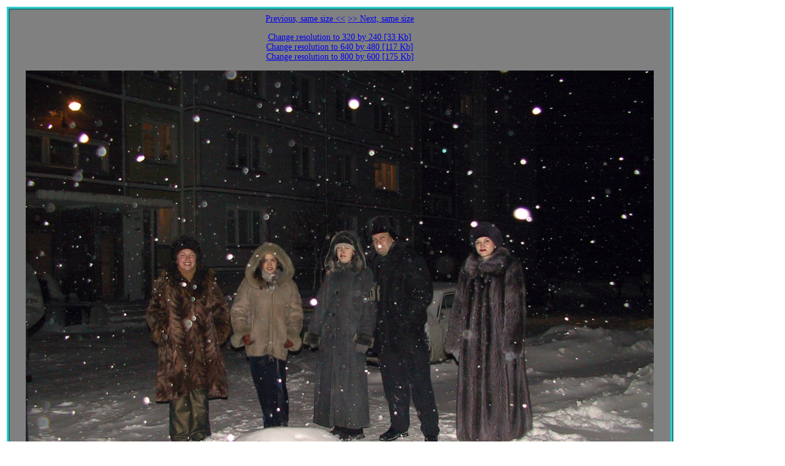

--- FILE ---
content_type: text/html
request_url: http://tung-sten.no-ip.com/PublicArchive/Trips/2003/Visit.To.Russia.2003/8.Novosibirsk.New.Year/1024x768/242-4266_IMG.JPG.1024x768.jpg.htm
body_size: 1987
content:
<html>
<head>
<meta name="GENERATOR" content="Automatic Publisher 4.2 (c) Eugene Bobukh 2013.">
<meta http-equiv="Content-Type" content="text/html; charset=utf-8">
<title>242-4266_IMG.JPG 1024 by 768</title>
<style>.Cell1024x768{border:5px ridge #33CCCC; width: 1074px; height: 1368px; text-align: center; text-valign: bottom; line-height: 1.2em; font-family: Verdana; padding: 0.5em 0.1em 0.5em 0.1em; font-size:14; margin: 0.2em;color:#FFFFFF;background-color:#808080;float:left}</style>
</head>
<body>
<p align="center">
<div class=Cell1024x768>
<a href="242-4264_IMG.JPG.1024x768.jpg.htm">Previous, same size  <<</a>       <a href="242-4271_IMG.JPG.1024x768.jpg.htm">>> Next, same size</a> <p>
<a href="../320x240/242-4266_IMG.JPG.320x240.jpg.htm">Change resolution to 320 by 240 [33 Kb]</a>  <br>
<a href="../640x480/242-4266_IMG.JPG.640x480.jpg.htm">Change resolution to 640 by 480 [117 Kb]</a>  <br>
<a href="../800x600/242-4266_IMG.JPG.800x600.jpg.htm">Change resolution to 800 by 600 [175 Kb]</a>  <br>
<p><img border="0" src="../1024x768/242-4266_IMG.JPG.1024x768.jpg" width="1024" height="768">
</p><p><!--HereBeComment:242-4266_IMG.JPG:--><!--End--></p><br>
<a href="../1600x1200/242-4266_IMG.JPG.1600x1200.jpg.htm">Change resolution to 1600 by 1200 [579 Kb]</a>  <br>
<a href="../2048x1536/242-4266_IMG.JPG.2048x1536.jpg.htm">Change resolution to 2048 by 1536 [853 Kb]</a>  <br>
<a href="../Htmls/242-4266_IMG.JPG.htm">Change resolution to Full Size [738 Kb]</a>  <br>
</p>
</div>
</p>
<br clear="left"><p align="left">
<font face="Verdana" size="2">
<p><a href="../Images.htm">Return to all images page</a></p>
</font>
</p>
<br clear="left"><font face="Verdana" size="2">
<p><a title="To the top of site" href="http://www.bobukh.com">Home (start page)</a></p>
</font>
<font face="Verdana" size="1" color="#000000">
<p>Generated by Automatic Publisher 4.2 (c) Eugene Bobukh 2013. Written in Microsoft .NET 2.0.</p>
</font>
</body>
</html>
